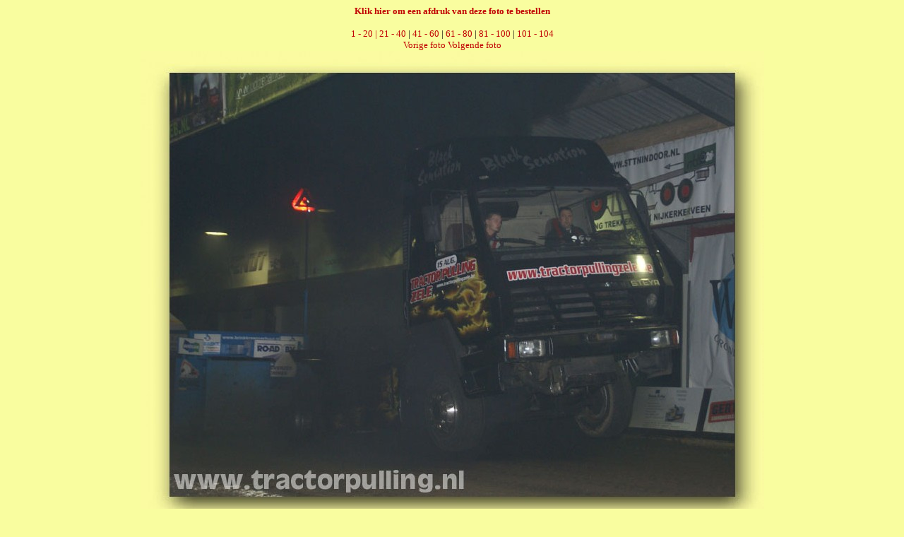

--- FILE ---
content_type: text/html; charset=UTF-8
request_url: https://tractorpulling.nl/foto/wedstrijden/2010/nijkerk2.php?id=70
body_size: 396
content:
<html>
<head><link rel="STYLESHEET" type="text/css" href="../../../style/style.css">
<title>Foto's</title>
</head>

<Body>
<center>
<a href="../../best.php?id=/foto/wedstrijden/2010/0320/middel/DSC01523.JPG&wedstr=Nijkerk, 20 maart 2010" target=bestel><b>Klik hier om een afdruk van deze foto te bestellen</b></a><br><br><a href="nijkerk2.php?begin=1">1 - 20 | <a href="nijkerk2.php?begin=21">21 - 40</a> | <a href="nijkerk2.php?begin=41">41 - 60</a> | <a href="nijkerk2.php?begin=61">61 - 80</a> | <a href="nijkerk2.php?begin=81">81 - 100</a> | <a href="nijkerk2.php?begin=101">101 - 104</a><br>
<a href="nijkerk2.php?id=69">Vorige foto</a> <a href="nijkerk2.php?id=71">Volgende foto</a><br>
<img src="0320/middel/DSC01523.JPG">
<br><a href="nijkerk2.php?id=69">Vorige foto</a> <a href="nijkerk2.php?id=71">Volgende foto</a><br>
<a href="nijkerk2.php?begin=1">1 - 20 | <a href="nijkerk2.php?begin=21">21 - 40</a> | <a href="nijkerk2.php?begin=41">41 - 60</a> | <a href="nijkerk2.php?begin=61">61 - 80</a> | <a href="nijkerk2.php?begin=81">81 - 100</a> | <a href="nijkerk2.php?begin=101">101 - 104</a><br>
</center>
</body>
</html>


--- FILE ---
content_type: text/css
request_url: https://tractorpulling.nl/style/style.css
body_size: 277
content:
P  {
	font-size:10pt;
	font-family : "ms sans serif";
	color : #000000;
	text-decoration : none;
}

INPUT  {
	font-size:10pt;
	font-family : "ms sans serif";
	color : #000000;
	text-decoration : none;
	background-color : #FFFFFF;
}

SELECT  {
	font-size:10pt;
	font-family : "ms sans serif";
	color : #000000;
	text-decoration : none;
	background-color : #FFFFFF;
}

H1  {
	font-size:19pt;
	font-family : "ms sans serif";
	color : #000000;
	text-decoration : none;
}

H2  {
	font-size:16pt;
	font-family : "ms sans serif";
	color : #000000;
	text-decoration : none;
}

H3  {
	font-size:24pt;
	font-family : "ms sans serif";
	color : #000000;
	text-decoration : none;
}

H4  {
	font-size:14pt;
	font-family : "ms sans serif";
	color : #000000;
	text-decoration : none;
}

H5  {
	font-size:12pt;
	font-family : "ms sans serif";
	color : #000000;
	text-decoration : none;
}

A  {
	font-size:10pt;
	font-family : "ms sans serif";
	color : #c00000;
	text-decoration : none;
}

A:Visited  {
	color : #c00000;
}

A:Active  {
	color : #0000ff;
}

A:Hover  {
	color : #0000ff;
}


BODY  {
	font-size:10pt;
	font-family : "ms sans serif";
	color : #000000;
	text-decoration : none;
	background-color : #F9FD9F;
}

TD  {
	font-size:10pt;
	font-family : "ms sans serif";
	color : #000000;
}

TR  {
	font-size:10pt;
	font-family : "ms sans serif";
	color : #000000;
}

table {
	border: 1;
	border-color:black;
}